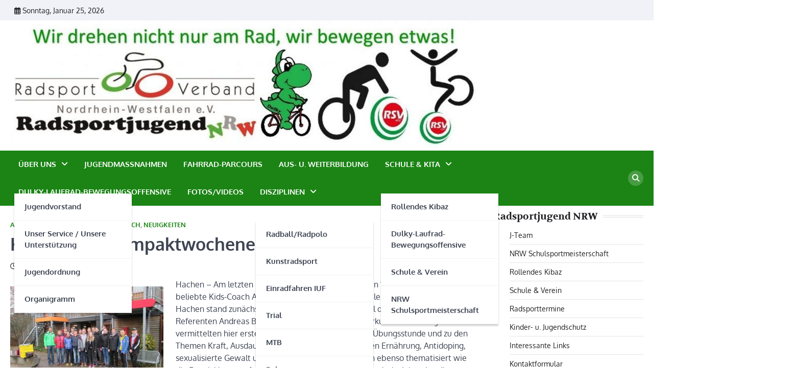

--- FILE ---
content_type: text/html; charset=UTF-8
request_url: http://www.radsportjugend-nrw.de/kids-coach-kompaktwochenende-in-hachen
body_size: 18899
content:
<!doctype html>
<html lang="de">
<head>
	<meta charset="UTF-8">
	<meta name="viewport" content="width=device-width, initial-scale=1">
	<link rel="profile" href="https://gmpg.org/xfn/11">

	<title>Kids-Coach-Kompaktwochenende in Hachen &#8211; Radsportjugend NRW</title>
<meta name='robots' content='max-image-preview:large' />

<!-- Open Graph Meta Tags generated by Blog2Social 873 - https://www.blog2social.com -->
<meta property="og:title" content="Kids-Coach-Kompaktwochenende in Hachen"/>
<meta property="og:description" content="Hachen - Am letzten Novemberwochenende starteten 16 Teilnehmer in unsere beliebte Kids-Coach Ausbildung. In der LSB-Sportschule im sauerländischen Hachen stand"/>
<meta property="og:url" content="/kids-coach-kompaktwochenende-in-hachen"/>
<meta property="og:image" content="http://s437753532.online.de/wp-content/uploads/2016/11/Kids-Coach_nov16-300x225.jpg"/>
<meta property="og:image:width" content="300" />
<meta property="og:image:height" content="225" />
<meta property="og:image:type" content="image/jpeg" />
<meta property="og:type" content="article"/>
<meta property="og:article:published_time" content="2016-11-29 06:54:22"/>
<meta property="og:article:modified_time" content="2016-11-29 07:35:34"/>
<!-- Open Graph Meta Tags generated by Blog2Social 873 - https://www.blog2social.com -->

<!-- Twitter Card generated by Blog2Social 873 - https://www.blog2social.com -->
<meta name="twitter:card" content="summary">
<meta name="twitter:title" content="Kids-Coach-Kompaktwochenende in Hachen"/>
<meta name="twitter:description" content="Hachen - Am letzten Novemberwochenende starteten 16 Teilnehmer in unsere beliebte Kids-Coach Ausbildung. In der LSB-Sportschule im sauerländischen Hachen stand"/>
<meta name="twitter:image" content="http://s437753532.online.de/wp-content/uploads/2016/11/Kids-Coach_nov16-300x225.jpg"/>
<!-- Twitter Card generated by Blog2Social 873 - https://www.blog2social.com -->
<meta name="author" content="Simone Schlösser"/>
<link rel='dns-prefetch' href='//www.radsportjugend-nrw.de' />
<link rel="alternate" type="application/rss+xml" title="Radsportjugend NRW &raquo; Feed" href="https://www.radsportjugend-nrw.de/feed" />
<link rel="alternate" type="application/rss+xml" title="Radsportjugend NRW &raquo; Kommentar-Feed" href="https://www.radsportjugend-nrw.de/comments/feed" />
<link rel="alternate" title="oEmbed (JSON)" type="application/json+oembed" href="https://www.radsportjugend-nrw.de/wp-json/oembed/1.0/embed?url=https%3A%2F%2Fwww.radsportjugend-nrw.de%2Fkids-coach-kompaktwochenende-in-hachen" />
<link rel="alternate" title="oEmbed (XML)" type="text/xml+oembed" href="https://www.radsportjugend-nrw.de/wp-json/oembed/1.0/embed?url=https%3A%2F%2Fwww.radsportjugend-nrw.de%2Fkids-coach-kompaktwochenende-in-hachen&#038;format=xml" />
<style id='wp-img-auto-sizes-contain-inline-css'>
img:is([sizes=auto i],[sizes^="auto," i]){contain-intrinsic-size:3000px 1500px}
/*# sourceURL=wp-img-auto-sizes-contain-inline-css */
</style>
<style id='wp-emoji-styles-inline-css'>

	img.wp-smiley, img.emoji {
		display: inline !important;
		border: none !important;
		box-shadow: none !important;
		height: 1em !important;
		width: 1em !important;
		margin: 0 0.07em !important;
		vertical-align: -0.1em !important;
		background: none !important;
		padding: 0 !important;
	}
/*# sourceURL=wp-emoji-styles-inline-css */
</style>
<link rel='stylesheet' id='wp-block-library-css' href='http://www.radsportjugend-nrw.de/wp-includes/css/dist/block-library/style.min.css?ver=6.9' media='all' />
<style id='wp-block-library-theme-inline-css'>
.wp-block-audio :where(figcaption){color:#555;font-size:13px;text-align:center}.is-dark-theme .wp-block-audio :where(figcaption){color:#ffffffa6}.wp-block-audio{margin:0 0 1em}.wp-block-code{border:1px solid #ccc;border-radius:4px;font-family:Menlo,Consolas,monaco,monospace;padding:.8em 1em}.wp-block-embed :where(figcaption){color:#555;font-size:13px;text-align:center}.is-dark-theme .wp-block-embed :where(figcaption){color:#ffffffa6}.wp-block-embed{margin:0 0 1em}.blocks-gallery-caption{color:#555;font-size:13px;text-align:center}.is-dark-theme .blocks-gallery-caption{color:#ffffffa6}:root :where(.wp-block-image figcaption){color:#555;font-size:13px;text-align:center}.is-dark-theme :root :where(.wp-block-image figcaption){color:#ffffffa6}.wp-block-image{margin:0 0 1em}.wp-block-pullquote{border-bottom:4px solid;border-top:4px solid;color:currentColor;margin-bottom:1.75em}.wp-block-pullquote :where(cite),.wp-block-pullquote :where(footer),.wp-block-pullquote__citation{color:currentColor;font-size:.8125em;font-style:normal;text-transform:uppercase}.wp-block-quote{border-left:.25em solid;margin:0 0 1.75em;padding-left:1em}.wp-block-quote cite,.wp-block-quote footer{color:currentColor;font-size:.8125em;font-style:normal;position:relative}.wp-block-quote:where(.has-text-align-right){border-left:none;border-right:.25em solid;padding-left:0;padding-right:1em}.wp-block-quote:where(.has-text-align-center){border:none;padding-left:0}.wp-block-quote.is-large,.wp-block-quote.is-style-large,.wp-block-quote:where(.is-style-plain){border:none}.wp-block-search .wp-block-search__label{font-weight:700}.wp-block-search__button{border:1px solid #ccc;padding:.375em .625em}:where(.wp-block-group.has-background){padding:1.25em 2.375em}.wp-block-separator.has-css-opacity{opacity:.4}.wp-block-separator{border:none;border-bottom:2px solid;margin-left:auto;margin-right:auto}.wp-block-separator.has-alpha-channel-opacity{opacity:1}.wp-block-separator:not(.is-style-wide):not(.is-style-dots){width:100px}.wp-block-separator.has-background:not(.is-style-dots){border-bottom:none;height:1px}.wp-block-separator.has-background:not(.is-style-wide):not(.is-style-dots){height:2px}.wp-block-table{margin:0 0 1em}.wp-block-table td,.wp-block-table th{word-break:normal}.wp-block-table :where(figcaption){color:#555;font-size:13px;text-align:center}.is-dark-theme .wp-block-table :where(figcaption){color:#ffffffa6}.wp-block-video :where(figcaption){color:#555;font-size:13px;text-align:center}.is-dark-theme .wp-block-video :where(figcaption){color:#ffffffa6}.wp-block-video{margin:0 0 1em}:root :where(.wp-block-template-part.has-background){margin-bottom:0;margin-top:0;padding:1.25em 2.375em}
/*# sourceURL=/wp-includes/css/dist/block-library/theme.min.css */
</style>
<style id='classic-theme-styles-inline-css'>
/*! This file is auto-generated */
.wp-block-button__link{color:#fff;background-color:#32373c;border-radius:9999px;box-shadow:none;text-decoration:none;padding:calc(.667em + 2px) calc(1.333em + 2px);font-size:1.125em}.wp-block-file__button{background:#32373c;color:#fff;text-decoration:none}
/*# sourceURL=/wp-includes/css/classic-themes.min.css */
</style>
<style id='global-styles-inline-css'>
:root{--wp--preset--aspect-ratio--square: 1;--wp--preset--aspect-ratio--4-3: 4/3;--wp--preset--aspect-ratio--3-4: 3/4;--wp--preset--aspect-ratio--3-2: 3/2;--wp--preset--aspect-ratio--2-3: 2/3;--wp--preset--aspect-ratio--16-9: 16/9;--wp--preset--aspect-ratio--9-16: 9/16;--wp--preset--color--black: #000000;--wp--preset--color--cyan-bluish-gray: #abb8c3;--wp--preset--color--white: #ffffff;--wp--preset--color--pale-pink: #f78da7;--wp--preset--color--vivid-red: #cf2e2e;--wp--preset--color--luminous-vivid-orange: #ff6900;--wp--preset--color--luminous-vivid-amber: #fcb900;--wp--preset--color--light-green-cyan: #7bdcb5;--wp--preset--color--vivid-green-cyan: #00d084;--wp--preset--color--pale-cyan-blue: #8ed1fc;--wp--preset--color--vivid-cyan-blue: #0693e3;--wp--preset--color--vivid-purple: #9b51e0;--wp--preset--gradient--vivid-cyan-blue-to-vivid-purple: linear-gradient(135deg,rgb(6,147,227) 0%,rgb(155,81,224) 100%);--wp--preset--gradient--light-green-cyan-to-vivid-green-cyan: linear-gradient(135deg,rgb(122,220,180) 0%,rgb(0,208,130) 100%);--wp--preset--gradient--luminous-vivid-amber-to-luminous-vivid-orange: linear-gradient(135deg,rgb(252,185,0) 0%,rgb(255,105,0) 100%);--wp--preset--gradient--luminous-vivid-orange-to-vivid-red: linear-gradient(135deg,rgb(255,105,0) 0%,rgb(207,46,46) 100%);--wp--preset--gradient--very-light-gray-to-cyan-bluish-gray: linear-gradient(135deg,rgb(238,238,238) 0%,rgb(169,184,195) 100%);--wp--preset--gradient--cool-to-warm-spectrum: linear-gradient(135deg,rgb(74,234,220) 0%,rgb(151,120,209) 20%,rgb(207,42,186) 40%,rgb(238,44,130) 60%,rgb(251,105,98) 80%,rgb(254,248,76) 100%);--wp--preset--gradient--blush-light-purple: linear-gradient(135deg,rgb(255,206,236) 0%,rgb(152,150,240) 100%);--wp--preset--gradient--blush-bordeaux: linear-gradient(135deg,rgb(254,205,165) 0%,rgb(254,45,45) 50%,rgb(107,0,62) 100%);--wp--preset--gradient--luminous-dusk: linear-gradient(135deg,rgb(255,203,112) 0%,rgb(199,81,192) 50%,rgb(65,88,208) 100%);--wp--preset--gradient--pale-ocean: linear-gradient(135deg,rgb(255,245,203) 0%,rgb(182,227,212) 50%,rgb(51,167,181) 100%);--wp--preset--gradient--electric-grass: linear-gradient(135deg,rgb(202,248,128) 0%,rgb(113,206,126) 100%);--wp--preset--gradient--midnight: linear-gradient(135deg,rgb(2,3,129) 0%,rgb(40,116,252) 100%);--wp--preset--font-size--small: 13px;--wp--preset--font-size--medium: 20px;--wp--preset--font-size--large: 36px;--wp--preset--font-size--x-large: 42px;--wp--preset--spacing--20: 0.44rem;--wp--preset--spacing--30: 0.67rem;--wp--preset--spacing--40: 1rem;--wp--preset--spacing--50: 1.5rem;--wp--preset--spacing--60: 2.25rem;--wp--preset--spacing--70: 3.38rem;--wp--preset--spacing--80: 5.06rem;--wp--preset--shadow--natural: 6px 6px 9px rgba(0, 0, 0, 0.2);--wp--preset--shadow--deep: 12px 12px 50px rgba(0, 0, 0, 0.4);--wp--preset--shadow--sharp: 6px 6px 0px rgba(0, 0, 0, 0.2);--wp--preset--shadow--outlined: 6px 6px 0px -3px rgb(255, 255, 255), 6px 6px rgb(0, 0, 0);--wp--preset--shadow--crisp: 6px 6px 0px rgb(0, 0, 0);}:where(.is-layout-flex){gap: 0.5em;}:where(.is-layout-grid){gap: 0.5em;}body .is-layout-flex{display: flex;}.is-layout-flex{flex-wrap: wrap;align-items: center;}.is-layout-flex > :is(*, div){margin: 0;}body .is-layout-grid{display: grid;}.is-layout-grid > :is(*, div){margin: 0;}:where(.wp-block-columns.is-layout-flex){gap: 2em;}:where(.wp-block-columns.is-layout-grid){gap: 2em;}:where(.wp-block-post-template.is-layout-flex){gap: 1.25em;}:where(.wp-block-post-template.is-layout-grid){gap: 1.25em;}.has-black-color{color: var(--wp--preset--color--black) !important;}.has-cyan-bluish-gray-color{color: var(--wp--preset--color--cyan-bluish-gray) !important;}.has-white-color{color: var(--wp--preset--color--white) !important;}.has-pale-pink-color{color: var(--wp--preset--color--pale-pink) !important;}.has-vivid-red-color{color: var(--wp--preset--color--vivid-red) !important;}.has-luminous-vivid-orange-color{color: var(--wp--preset--color--luminous-vivid-orange) !important;}.has-luminous-vivid-amber-color{color: var(--wp--preset--color--luminous-vivid-amber) !important;}.has-light-green-cyan-color{color: var(--wp--preset--color--light-green-cyan) !important;}.has-vivid-green-cyan-color{color: var(--wp--preset--color--vivid-green-cyan) !important;}.has-pale-cyan-blue-color{color: var(--wp--preset--color--pale-cyan-blue) !important;}.has-vivid-cyan-blue-color{color: var(--wp--preset--color--vivid-cyan-blue) !important;}.has-vivid-purple-color{color: var(--wp--preset--color--vivid-purple) !important;}.has-black-background-color{background-color: var(--wp--preset--color--black) !important;}.has-cyan-bluish-gray-background-color{background-color: var(--wp--preset--color--cyan-bluish-gray) !important;}.has-white-background-color{background-color: var(--wp--preset--color--white) !important;}.has-pale-pink-background-color{background-color: var(--wp--preset--color--pale-pink) !important;}.has-vivid-red-background-color{background-color: var(--wp--preset--color--vivid-red) !important;}.has-luminous-vivid-orange-background-color{background-color: var(--wp--preset--color--luminous-vivid-orange) !important;}.has-luminous-vivid-amber-background-color{background-color: var(--wp--preset--color--luminous-vivid-amber) !important;}.has-light-green-cyan-background-color{background-color: var(--wp--preset--color--light-green-cyan) !important;}.has-vivid-green-cyan-background-color{background-color: var(--wp--preset--color--vivid-green-cyan) !important;}.has-pale-cyan-blue-background-color{background-color: var(--wp--preset--color--pale-cyan-blue) !important;}.has-vivid-cyan-blue-background-color{background-color: var(--wp--preset--color--vivid-cyan-blue) !important;}.has-vivid-purple-background-color{background-color: var(--wp--preset--color--vivid-purple) !important;}.has-black-border-color{border-color: var(--wp--preset--color--black) !important;}.has-cyan-bluish-gray-border-color{border-color: var(--wp--preset--color--cyan-bluish-gray) !important;}.has-white-border-color{border-color: var(--wp--preset--color--white) !important;}.has-pale-pink-border-color{border-color: var(--wp--preset--color--pale-pink) !important;}.has-vivid-red-border-color{border-color: var(--wp--preset--color--vivid-red) !important;}.has-luminous-vivid-orange-border-color{border-color: var(--wp--preset--color--luminous-vivid-orange) !important;}.has-luminous-vivid-amber-border-color{border-color: var(--wp--preset--color--luminous-vivid-amber) !important;}.has-light-green-cyan-border-color{border-color: var(--wp--preset--color--light-green-cyan) !important;}.has-vivid-green-cyan-border-color{border-color: var(--wp--preset--color--vivid-green-cyan) !important;}.has-pale-cyan-blue-border-color{border-color: var(--wp--preset--color--pale-cyan-blue) !important;}.has-vivid-cyan-blue-border-color{border-color: var(--wp--preset--color--vivid-cyan-blue) !important;}.has-vivid-purple-border-color{border-color: var(--wp--preset--color--vivid-purple) !important;}.has-vivid-cyan-blue-to-vivid-purple-gradient-background{background: var(--wp--preset--gradient--vivid-cyan-blue-to-vivid-purple) !important;}.has-light-green-cyan-to-vivid-green-cyan-gradient-background{background: var(--wp--preset--gradient--light-green-cyan-to-vivid-green-cyan) !important;}.has-luminous-vivid-amber-to-luminous-vivid-orange-gradient-background{background: var(--wp--preset--gradient--luminous-vivid-amber-to-luminous-vivid-orange) !important;}.has-luminous-vivid-orange-to-vivid-red-gradient-background{background: var(--wp--preset--gradient--luminous-vivid-orange-to-vivid-red) !important;}.has-very-light-gray-to-cyan-bluish-gray-gradient-background{background: var(--wp--preset--gradient--very-light-gray-to-cyan-bluish-gray) !important;}.has-cool-to-warm-spectrum-gradient-background{background: var(--wp--preset--gradient--cool-to-warm-spectrum) !important;}.has-blush-light-purple-gradient-background{background: var(--wp--preset--gradient--blush-light-purple) !important;}.has-blush-bordeaux-gradient-background{background: var(--wp--preset--gradient--blush-bordeaux) !important;}.has-luminous-dusk-gradient-background{background: var(--wp--preset--gradient--luminous-dusk) !important;}.has-pale-ocean-gradient-background{background: var(--wp--preset--gradient--pale-ocean) !important;}.has-electric-grass-gradient-background{background: var(--wp--preset--gradient--electric-grass) !important;}.has-midnight-gradient-background{background: var(--wp--preset--gradient--midnight) !important;}.has-small-font-size{font-size: var(--wp--preset--font-size--small) !important;}.has-medium-font-size{font-size: var(--wp--preset--font-size--medium) !important;}.has-large-font-size{font-size: var(--wp--preset--font-size--large) !important;}.has-x-large-font-size{font-size: var(--wp--preset--font-size--x-large) !important;}
:where(.wp-block-post-template.is-layout-flex){gap: 1.25em;}:where(.wp-block-post-template.is-layout-grid){gap: 1.25em;}
:where(.wp-block-term-template.is-layout-flex){gap: 1.25em;}:where(.wp-block-term-template.is-layout-grid){gap: 1.25em;}
:where(.wp-block-columns.is-layout-flex){gap: 2em;}:where(.wp-block-columns.is-layout-grid){gap: 2em;}
:root :where(.wp-block-pullquote){font-size: 1.5em;line-height: 1.6;}
/*# sourceURL=global-styles-inline-css */
</style>
<link rel='stylesheet' id='ansar-import-css' href='http://www.radsportjugend-nrw.de/wp-content/plugins/ansar-import/public/css/ansar-import-public.css?ver=2.1.0' media='all' />
<link rel='stylesheet' id='avs-min-css-css' href='http://www.radsportjugend-nrw.de/wp-content/plugins/avartan-slider-lite//views/assets/css/avartanslider.min.css?ver=6.9' media='all' />
<link rel='stylesheet' id='avs-basic-tools-css-css' href='http://www.radsportjugend-nrw.de/wp-content/plugins/avartan-slider-lite//views/assets/css/basic-tools-min.css?ver=6.9' media='all' />
<link rel='stylesheet' id='contact-form-7-css' href='http://www.radsportjugend-nrw.de/wp-content/plugins/contact-form-7/includes/css/styles.css?ver=6.1.4' media='all' />
<link rel='stylesheet' id='espresso_themeroller_base-css' href='https://www.radsportjugend-nrw.de/wp-content/plugins/event-espresso-free/templates/css/themeroller/themeroller-base.css?ver=3.1.37.12.L' media='all' />
<link rel='stylesheet' id='espresso_themeroller-css' href='https://www.radsportjugend-nrw.de/wp-content/plugins/event-espresso-free/templates/css/themeroller/smoothness/style.css?ver=3.1.37.12.L' media='all' />
<link rel='stylesheet' id='wdps_frontend-css' href='http://www.radsportjugend-nrw.de/wp-content/plugins/post-slider-wd/css/wdps_frontend.css?ver=1.0.60' media='all' />
<link rel='stylesheet' id='wdps_effects-css' href='http://www.radsportjugend-nrw.de/wp-content/plugins/post-slider-wd/css/wdps_effects.css?ver=1.0.60' media='all' />
<link rel='stylesheet' id='wdps_font-awesome-css' href='http://www.radsportjugend-nrw.de/wp-content/plugins/post-slider-wd/css/font-awesome/font-awesome.css?ver=4.6.3' media='all' />
<link rel='stylesheet' id='thickbox.css-css' href='http://www.radsportjugend-nrw.de/wp-includes/js/thickbox/thickbox.css?ver=1.0' media='all' />
<link rel='stylesheet' id='dashicons-css' href='http://www.radsportjugend-nrw.de/wp-includes/css/dashicons.min.css?ver=6.9' media='all' />
<link rel='stylesheet' id='thickbox-css' href='http://www.radsportjugend-nrw.de/wp-includes/js/thickbox/thickbox.css?ver=6.9' media='all' />
<link rel='stylesheet' id='woocommerce-layout-css' href='http://www.radsportjugend-nrw.de/wp-content/plugins/woocommerce/assets/css/woocommerce-layout.css?ver=10.4.3' media='all' />
<link rel='stylesheet' id='woocommerce-smallscreen-css' href='http://www.radsportjugend-nrw.de/wp-content/plugins/woocommerce/assets/css/woocommerce-smallscreen.css?ver=10.4.3' media='only screen and (max-width: 768px)' />
<link rel='stylesheet' id='woocommerce-general-css' href='http://www.radsportjugend-nrw.de/wp-content/plugins/woocommerce/assets/css/woocommerce.css?ver=10.4.3' media='all' />
<style id='woocommerce-inline-inline-css'>
.woocommerce form .form-row .required { visibility: visible; }
/*# sourceURL=woocommerce-inline-inline-css */
</style>
<link rel='stylesheet' id='ecwd-popup-style-css' href='http://www.radsportjugend-nrw.de/wp-content/plugins/event-calendar-wd/css/ecwd_popup.css?ver=1.1.41_58bdd52f5e636' media='all' />
<link rel='stylesheet' id='ecwd_font-awesome-css' href='http://www.radsportjugend-nrw.de/wp-content/plugins/event-calendar-wd/css/font-awesome/font-awesome.css?ver=1.1.41_58bdd52f5e636' media='all' />
<link rel='stylesheet' id='ecwd-public-css' href='http://www.radsportjugend-nrw.de/wp-content/plugins/event-calendar-wd/css/style.css?ver=1.1.41_58bdd52f5e636' media='all' />
<link rel='stylesheet' id='news-center-slick-style-css' href='http://www.radsportjugend-nrw.de/wp-content/themes/news-center/assets/css/slick.min.css?ver=1.8.1' media='all' />
<link rel='stylesheet' id='news-center-fontawesome-style-css' href='http://www.radsportjugend-nrw.de/wp-content/themes/news-center/assets/css/fontawesome.min.css?ver=6.4.2' media='all' />
<link rel='stylesheet' id='news-center-google-fonts-css' href='http://www.radsportjugend-nrw.de/wp-content/fonts/2f527e7de37c8066230d408c2a57c3b4.css' media='all' />
<link rel='stylesheet' id='news-center-style-css' href='http://www.radsportjugend-nrw.de/wp-content/themes/news-center/style.css?ver=1.1.2' media='all' />
<style id='news-center-style-inline-css'>

    /* Color */
    :root {
        --header-text-color: #blank;
    }
    
    /* Typograhpy */
    :root {
        --font-heading: "Volkhov", serif;
        --font-main: -apple-system, BlinkMacSystemFont,"Oxygen", "Segoe UI", Roboto, Oxygen-Sans, Ubuntu, Cantarell, "Helvetica Neue", sans-serif;
    }

    body,
	button, input, select, optgroup, textarea {
        font-family: "Oxygen", serif;
	}

	.site-title a {
        font-family: "Rubik", serif;
	}
    
	.site-description {
        font-family: "Volkhov", serif;
	}
    
/*# sourceURL=news-center-style-inline-css */
</style>
<link rel='stylesheet' id='universal-news-style-css' href='http://www.radsportjugend-nrw.de/wp-content/themes/universal-news/style.css?ver=1.0.3' media='all' />
<link rel='stylesheet' id='rapidmail-widget-css-css' href='http://www.radsportjugend-nrw.de/wp-content/plugins/rapidmail-newsletter-software/css/widget.css?ver=6.9' media='all' />
<link rel='stylesheet' id='ca_shortcodes_frontend.css-css' href='http://www.radsportjugend-nrw.de/wp-content/plugins/CalendarApp/css/frontend.css?ver=6.9' media='all' />
<!--n2css--><!--n2js--><script src="http://www.radsportjugend-nrw.de/wp-includes/js/jquery/jquery.min.js?ver=3.7.1" id="jquery-core-js"></script>
<script src="http://www.radsportjugend-nrw.de/wp-includes/js/jquery/jquery-migrate.min.js?ver=3.4.1" id="jquery-migrate-js"></script>
<script src="http://www.radsportjugend-nrw.de/wp-content/plugins/CalendarApp/js/frontend.js?ver=2015-02-17" id="ca_frontendjs-js"></script>
<script src="http://www.radsportjugend-nrw.de/wp-content/plugins/ansar-import/public/js/ansar-import-public.js?ver=2.1.0" id="ansar-import-js"></script>
<script id="avs-min-js-js-extra">
var avs_loader_array = {"loader1":"\u003Cimg data-loader-style=\"loader1\" src=\"http://www.radsportjugend-nrw.de/wp-content/plugins/avartan-slider-lite//views/assets/images/loaders/loader1.gif\"\u003E","loader2":"\u003Cimg data-loader-style=\"loader2\" src=\"http://www.radsportjugend-nrw.de/wp-content/plugins/avartan-slider-lite//views/assets/images/loaders/loader2.gif\"\u003E","loader3":"\u003Cimg data-loader-style=\"loader3\" src=\"http://www.radsportjugend-nrw.de/wp-content/plugins/avartan-slider-lite//views/assets/images/loaders/loader3.gif\"\u003E","loader4":"\u003Cimg data-loader-style=\"loader4\" src=\"http://www.radsportjugend-nrw.de/wp-content/plugins/avartan-slider-lite//views/assets/images/loaders/loader4.gif\"\u003E","loader5":"\u003Cimg data-loader-style=\"loader5\" src=\"http://www.radsportjugend-nrw.de/wp-content/plugins/avartan-slider-lite//views/assets/images/loaders/loader5.gif\"\u003E","loader6":"\u003Cimg data-loader-style=\"loader6\" src=\"http://www.radsportjugend-nrw.de/wp-content/plugins/avartan-slider-lite//views/assets/images/loaders/loader6.gif\"\u003E"};
//# sourceURL=avs-min-js-js-extra
</script>
<script src="http://www.radsportjugend-nrw.de/wp-content/plugins/avartan-slider-lite//views/assets/js/avartanslider.min.js?ver=6.9" id="avs-min-js-js"></script>
<script src="http://www.radsportjugend-nrw.de/wp-content/plugins/post-slider-wd/js/jquery.mobile.js?ver=1.0.60" id="wdps_jquery_mobile-js"></script>
<script src="http://www.radsportjugend-nrw.de/wp-content/plugins/post-slider-wd/js/wdps_frontend.js?ver=1.0.60" id="wdps_frontend-js"></script>
<script src="http://www.radsportjugend-nrw.de/wp-content/plugins/woocommerce/assets/js/jquery-blockui/jquery.blockUI.min.js?ver=2.7.0-wc.10.4.3" id="wc-jquery-blockui-js" defer data-wp-strategy="defer"></script>
<script id="wc-add-to-cart-js-extra">
var wc_add_to_cart_params = {"ajax_url":"/wp-admin/admin-ajax.php","wc_ajax_url":"/?wc-ajax=%%endpoint%%","i18n_view_cart":"Warenkorb anzeigen","cart_url":"https://www.radsportjugend-nrw.de/warenkorb","is_cart":"","cart_redirect_after_add":"no"};
//# sourceURL=wc-add-to-cart-js-extra
</script>
<script src="http://www.radsportjugend-nrw.de/wp-content/plugins/woocommerce/assets/js/frontend/add-to-cart.min.js?ver=10.4.3" id="wc-add-to-cart-js" defer data-wp-strategy="defer"></script>
<script src="http://www.radsportjugend-nrw.de/wp-content/plugins/woocommerce/assets/js/js-cookie/js.cookie.min.js?ver=2.1.4-wc.10.4.3" id="wc-js-cookie-js" defer data-wp-strategy="defer"></script>
<script id="woocommerce-js-extra">
var woocommerce_params = {"ajax_url":"/wp-admin/admin-ajax.php","wc_ajax_url":"/?wc-ajax=%%endpoint%%","i18n_password_show":"Passwort anzeigen","i18n_password_hide":"Passwort ausblenden"};
//# sourceURL=woocommerce-js-extra
</script>
<script src="http://www.radsportjugend-nrw.de/wp-content/plugins/woocommerce/assets/js/frontend/woocommerce.min.js?ver=10.4.3" id="woocommerce-js" defer data-wp-strategy="defer"></script>
<script id="rapidmail-widget-js-js-extra">
var rmwidget = {"msg_an_error_occurred":"Es ist ein Fehler aufgetreten","msg_subscribe_success":"Vielen Dank f\u00fcr Ihre Anmeldung!","spinner_uri":"http://www.radsportjugend-nrw.de/wp-includes/images/wpspin_light.gif"};
//# sourceURL=rapidmail-widget-js-js-extra
</script>
<script src="http://www.radsportjugend-nrw.de/wp-content/plugins/rapidmail-newsletter-software/js/widget.js?ver=6.9" id="rapidmail-widget-js-js"></script>
<script src="http://www.radsportjugend-nrw.de/wp-content/plugins/spider-event-calendar/elements/calendar.js?ver=1.5.64" id="Calendar-js"></script>
<script src="http://www.radsportjugend-nrw.de/wp-content/plugins/spider-event-calendar/elements/calendar-setup.js?ver=1.5.64" id="calendar-setup-js"></script>
<script src="http://www.radsportjugend-nrw.de/wp-content/plugins/spider-event-calendar/elements/calendar_function.js?ver=1.5.64" id="calendar_function-js"></script>
<link rel="https://api.w.org/" href="https://www.radsportjugend-nrw.de/wp-json/" /><link rel="alternate" title="JSON" type="application/json" href="https://www.radsportjugend-nrw.de/wp-json/wp/v2/posts/1010" /><link rel="EditURI" type="application/rsd+xml" title="RSD" href="https://www.radsportjugend-nrw.de/xmlrpc.php?rsd" />
<meta name="generator" content="WordPress 6.9" />
<meta name="generator" content="WooCommerce 10.4.3" />
<link rel="canonical" href="https://www.radsportjugend-nrw.de/kids-coach-kompaktwochenende-in-hachen" />
<link rel='shortlink' href='https://www.radsportjugend-nrw.de/?p=1010' />
<meta name='generator' content='Event Espresso Version 3.1.37.12.L' />  <script>
    var xx_cal_xx = '&';
  </script>
  
<style type="text/css" id="breadcrumb-trail-css">.trail-items li::after {content: "/";}</style>
	<noscript><style>.woocommerce-product-gallery{ opacity: 1 !important; }</style></noscript>
	<meta name="generator" content="Elementor 3.34.2; features: additional_custom_breakpoints; settings: css_print_method-external, google_font-enabled, font_display-swap">
			<style>
				.e-con.e-parent:nth-of-type(n+4):not(.e-lazyloaded):not(.e-no-lazyload),
				.e-con.e-parent:nth-of-type(n+4):not(.e-lazyloaded):not(.e-no-lazyload) * {
					background-image: none !important;
				}
				@media screen and (max-height: 1024px) {
					.e-con.e-parent:nth-of-type(n+3):not(.e-lazyloaded):not(.e-no-lazyload),
					.e-con.e-parent:nth-of-type(n+3):not(.e-lazyloaded):not(.e-no-lazyload) * {
						background-image: none !important;
					}
				}
				@media screen and (max-height: 640px) {
					.e-con.e-parent:nth-of-type(n+2):not(.e-lazyloaded):not(.e-no-lazyload),
					.e-con.e-parent:nth-of-type(n+2):not(.e-lazyloaded):not(.e-no-lazyload) * {
						background-image: none !important;
					}
				}
			</style>
					<style type="text/css">
					.site-title,
			.site-description {
				position: absolute;
				clip: rect(1px, 1px, 1px, 1px);
				}
					</style>
		<link rel="icon" href="https://www.radsportjugend-nrw.de/wp-content/uploads/2016/05/cropped-cropped-Logo-RSJ-mit-Dulky-e1462999407277-32x32.jpg" sizes="32x32" />
<link rel="icon" href="https://www.radsportjugend-nrw.de/wp-content/uploads/2016/05/cropped-cropped-Logo-RSJ-mit-Dulky-e1462999407277-192x192.jpg" sizes="192x192" />
<link rel="apple-touch-icon" href="https://www.radsportjugend-nrw.de/wp-content/uploads/2016/05/cropped-cropped-Logo-RSJ-mit-Dulky-e1462999407277-180x180.jpg" />
<meta name="msapplication-TileImage" content="https://www.radsportjugend-nrw.de/wp-content/uploads/2016/05/cropped-cropped-Logo-RSJ-mit-Dulky-e1462999407277-270x270.jpg" />
</head>

<body class="wp-singular post-template-default single single-post postid-1010 single-format-standard wp-custom-logo wp-embed-responsive wp-theme-news-center wp-child-theme-universal-news theme-news-center woocommerce-no-js ecwd-theme-parent-news-center ecwd-theme-child-universal-news right-sidebar elementor-default elementor-kit-3411">
		<div id="page" class="site">
		<a class="skip-link screen-reader-text" href="#primary">Skip to content</a>
		<div id="loader">
			<div class="loader-container">
				<div id="preloader" class="style-2">
					<div class="dot"></div>
				</div>
			</div>
		</div><!-- #loader -->
		<header id="masthead" class="site-header">
							<div class="top-header-part">
					<div class="ascendoor-wrapper">
						<div class="top-header-wrapper">
							<div class="top-header-left">
								<div class="date-wrap">
									<i class="far fa-calendar-alt"></i>
									<span>Sonntag, Januar 25, 2026</span>
								</div>
							</div>
							<div class="top-header-right">
								<div class="social-icons">
																	</div>
							</div>
						</div>
					</div>
				</div>
						<div class="middle-header-part " style="background-image: url('')">
				<div class="ascendoor-wrapper">
					<div class="middle-header-wrapper">
						<div class="site-branding">
															<div class="site-logo">
									<a href="https://www.radsportjugend-nrw.de/" class="custom-logo-link" rel="home"><img fetchpriority="high" width="913" height="249" src="https://www.radsportjugend-nrw.de/wp-content/uploads/2023/04/cropped-cropped-cropped-cropped-cropped-Banner_RSJ_H-scaled-1-1-1.jpg" class="custom-logo" alt="Radsportjugend NRW" decoding="async" srcset="https://www.radsportjugend-nrw.de/wp-content/uploads/2023/04/cropped-cropped-cropped-cropped-cropped-Banner_RSJ_H-scaled-1-1-1.jpg 913w, https://www.radsportjugend-nrw.de/wp-content/uploads/2023/04/cropped-cropped-cropped-cropped-cropped-Banner_RSJ_H-scaled-1-1-1-300x82.jpg 300w, https://www.radsportjugend-nrw.de/wp-content/uploads/2023/04/cropped-cropped-cropped-cropped-cropped-Banner_RSJ_H-scaled-1-1-1-768x209.jpg 768w, https://www.radsportjugend-nrw.de/wp-content/uploads/2023/04/cropped-cropped-cropped-cropped-cropped-Banner_RSJ_H-scaled-1-1-1-600x164.jpg 600w" sizes="(max-width: 913px) 100vw, 913px" /></a>								</div>
														<div class="site-identity">
																<p class="site-title"><a href="https://www.radsportjugend-nrw.de/" rel="home">Radsportjugend NRW</a></p>
																<p class="site-description">Wir drehen nicht nur am Rad, wir bewegen etwas!</p>
														</div>
					</div><!-- .site-branding -->
									</div>
			</div>
		</div>

		<div class="bottom-header-part-outer">
			<div class="bottom-header-part">
				<div class="ascendoor-wrapper">
					<div class="bottom-header-wrapper">
						<div class="navigation-part">
							<nav id="site-navigation" class="main-navigation">
								<button class="menu-toggle" aria-controls="primary-menu" aria-expanded="false">
									<span></span>
									<span></span>
									<span></span>
								</button>
								<div class="main-navigation-links">
									<div class="menu-home-container"><ul id="menu-home" class="menu"><li id="menu-item-44" class="menu-item menu-item-type-post_type menu-item-object-page menu-item-has-children menu-item-44"><a href="https://www.radsportjugend-nrw.de/ueber-uns">Über uns</a>
<ul class="sub-menu">
	<li id="menu-item-123" class="menu-item menu-item-type-post_type menu-item-object-page menu-item-123"><a href="https://www.radsportjugend-nrw.de/jugendvorstand">Jugendvorstand</a></li>
	<li id="menu-item-4057" class="menu-item menu-item-type-post_type menu-item-object-page menu-item-4057"><a href="https://www.radsportjugend-nrw.de/unser-service-unsere-unterstuetzung">Unser Service / Unsere Unterstützung</a></li>
	<li id="menu-item-132" class="menu-item menu-item-type-post_type menu-item-object-page menu-item-132"><a href="https://www.radsportjugend-nrw.de/jugendordnung">Jugendordnung</a></li>
	<li id="menu-item-133" class="menu-item menu-item-type-post_type menu-item-object-page menu-item-133"><a href="https://www.radsportjugend-nrw.de/organigramm">Organigramm</a></li>
</ul>
</li>
<li id="menu-item-43" class="menu-item menu-item-type-post_type menu-item-object-page menu-item-43"><a href="https://www.radsportjugend-nrw.de/jugendmassnahmen">Jugendmaßnahmen</a></li>
<li id="menu-item-42" class="menu-item menu-item-type-post_type menu-item-object-page menu-item-42"><a href="https://www.radsportjugend-nrw.de/fahrrad-parcours">Fahrrad-Parcours</a></li>
<li id="menu-item-60" class="menu-item menu-item-type-post_type menu-item-object-page menu-item-60"><a href="https://www.radsportjugend-nrw.de/aus-und-weiterbildung">Aus- u. Weiterbildung</a></li>
<li id="menu-item-59" class="menu-item menu-item-type-post_type menu-item-object-page menu-item-has-children menu-item-59"><a href="https://www.radsportjugend-nrw.de/schule-kita">Schule &#038; Kita</a>
<ul class="sub-menu">
	<li id="menu-item-138" class="menu-item menu-item-type-post_type menu-item-object-page menu-item-138"><a href="https://www.radsportjugend-nrw.de/rollendeskibaz">Rollendes Kibaz</a></li>
	<li id="menu-item-4018" class="menu-item menu-item-type-post_type menu-item-object-page menu-item-4018"><a href="https://www.radsportjugend-nrw.de/dulky-laufrad-bewegungsoffensive">Dulky-Laufrad-Bewegungsoffensive</a></li>
	<li id="menu-item-712" class="menu-item menu-item-type-post_type menu-item-object-page menu-item-712"><a href="https://www.radsportjugend-nrw.de/schule-verein">Schule &#038; Verein</a></li>
	<li id="menu-item-4017" class="menu-item menu-item-type-post_type menu-item-object-page menu-item-4017"><a href="https://www.radsportjugend-nrw.de/schule-kita/nrw-schulsportmeisterschaft">NRW Schulsportmeisterschaft</a></li>
</ul>
</li>
<li id="menu-item-4016" class="menu-item menu-item-type-post_type menu-item-object-page menu-item-4016"><a href="https://www.radsportjugend-nrw.de/dulky-laufrad-bewegungsoffensive">Dulky-Laufrad-Bewegungsoffensive</a></li>
<li id="menu-item-86" class="menu-item menu-item-type-post_type menu-item-object-page menu-item-86"><a href="https://www.radsportjugend-nrw.de/fotogalerie">Fotos/Videos</a></li>
<li id="menu-item-271" class="menu-item menu-item-type-post_type menu-item-object-page menu-item-has-children menu-item-271"><a href="https://www.radsportjugend-nrw.de/disziplinen">Disziplinen</a>
<ul class="sub-menu">
	<li id="menu-item-272" class="menu-item menu-item-type-post_type menu-item-object-page menu-item-272"><a href="https://www.radsportjugend-nrw.de/radball">Radball/Radpolo</a></li>
	<li id="menu-item-273" class="menu-item menu-item-type-post_type menu-item-object-page menu-item-273"><a href="https://www.radsportjugend-nrw.de/kunstradsport">Kunstradsport</a></li>
	<li id="menu-item-411" class="menu-item menu-item-type-post_type menu-item-object-page menu-item-411"><a href="https://www.radsportjugend-nrw.de/einradfahren-iuf">Einradfahren IUF</a></li>
	<li id="menu-item-388" class="menu-item menu-item-type-post_type menu-item-object-page menu-item-388"><a href="https://www.radsportjugend-nrw.de/trial">Trial</a></li>
	<li id="menu-item-398" class="menu-item menu-item-type-post_type menu-item-object-page menu-item-398"><a href="https://www.radsportjugend-nrw.de/mtb">MTB</a></li>
	<li id="menu-item-397" class="menu-item menu-item-type-post_type menu-item-object-page menu-item-397"><a href="https://www.radsportjugend-nrw.de/bahn">Bahn</a></li>
	<li id="menu-item-412" class="menu-item menu-item-type-post_type menu-item-object-page menu-item-412"><a href="https://www.radsportjugend-nrw.de/strasserennsport">Straße/Rennsport</a></li>
	<li id="menu-item-429" class="menu-item menu-item-type-post_type menu-item-object-page menu-item-429"><a href="https://www.radsportjugend-nrw.de/bmx">BMX</a></li>
	<li id="menu-item-428" class="menu-item menu-item-type-post_type menu-item-object-page menu-item-428"><a href="https://www.radsportjugend-nrw.de/breitenradsport">Freizeitsport</a></li>
	<li id="menu-item-427" class="menu-item menu-item-type-post_type menu-item-object-page menu-item-427"><a href="https://www.radsportjugend-nrw.de/behindertenradsport">Behindertenradsport</a></li>
</ul>
</li>
</ul></div>								</div>
							</nav><!-- #site-navigation -->
						</div>
						<div class="header-search">
							<div class="header-search-wrap">
								<a href="#" title="Search" class="header-search-icon">
									<i class="fa fa-search"></i>
								</a>
								<div class="header-search-form">
									<form role="search" method="get" class="search-form" action="https://www.radsportjugend-nrw.de/">
				<label>
					<span class="screen-reader-text">Suche nach:</span>
					<input type="search" class="search-field" placeholder="Suchen …" value="" name="s" />
				</label>
				<input type="submit" class="search-submit" value="Suchen" />
			</form>								</div>
							</div>
						</div>
					</div>
				</div>
			</div>
		</div>
	</header><!-- #masthead -->

			<div id="content" class="site-content">
			<div class="ascendoor-wrapper">
				<div class="ascendoor-page">
						<main id="primary" class="site-main">

		
<article id="post-1010" class="post-1010 post type-post status-publish format-standard hentry category-awb category-kc category-neuigkeiten">
	<div class="mag-post-single">
		<div class="mag-post-detail">
			<div class="mag-post-category">
				<a href="https://www.radsportjugend-nrw.de/category/awb">Aus- und Weiterbildung</a>, <a href="https://www.radsportjugend-nrw.de/category/awb/kc">Kids-Coach</a>, <a href="https://www.radsportjugend-nrw.de/category/neuigkeiten">Neuigkeiten</a>			</div>
			<header class="entry-header">
				<h1 class="entry-title">Kids-Coach-Kompaktwochenende in Hachen</h1>					<div class="mag-post-meta">
						<span class="post-date"><a href="https://www.radsportjugend-nrw.de/kids-coach-kompaktwochenende-in-hachen" rel="bookmark"><i class="far fa-clock"></i><time class="entry-date published" datetime="2016-11-29T06:54:22+00:00">29. November 2016</time><time class="updated" datetime="2016-11-29T07:35:34+00:00">29. November 2016</time></a></span>					</div>
							</header><!-- .entry-header -->
		</div>
	</div>
	
	<div class="entry-content">
		<figure id="attachment_1011" aria-describedby="caption-attachment-1011" style="width: 300px" class="wp-caption alignleft"><img decoding="async" class="wp-image-1011 size-medium" src="http://s437753532.online.de/wp-content/uploads/2016/11/Kids-Coach_nov16-300x225.jpg" alt="kids-coach_nov16" width="300" height="225" srcset="https://www.radsportjugend-nrw.de/wp-content/uploads/2016/11/Kids-Coach_nov16-300x225.jpg 300w, https://www.radsportjugend-nrw.de/wp-content/uploads/2016/11/Kids-Coach_nov16-600x450.jpg 600w, https://www.radsportjugend-nrw.de/wp-content/uploads/2016/11/Kids-Coach_nov16.jpg 640w" sizes="(max-width: 300px) 100vw, 300px" /><figcaption id="caption-attachment-1011" class="wp-caption-text">Teilnehmer der Kids-Coach-Ausbildung im November 2016</figcaption></figure>
<p>Hachen &#8211; Am letzten Novemberwochenende starteten 16 Teilnehmer in unsere beliebte Kids-Coach Ausbildung. In der LSB-Sportschule im sauerländischen Hachen stand zunächst der sportartübergreifende Teil der Ausbildung statt. Die Referenten Andreas Brembeck und Landestrainer Markus Schellenberger vermittelten hier erste Grundlagen zum Aufbau einer Übungsstunde und zu den Themen Kraft, Ausdauer und Koordination. Die Themen Ernährung, Antidoping, sexualisierte Gewalt und Versicherungsfragen wurden ebenso thematisiert wie die Entwicklungsstufen im Kindes- und Jugendalter oder beispielsweise die Stellung und Aufgaben eines Trainers.</p>
<p>Eine Praxiseinheit mit dem Schwerpunkt Koordination/Kraft/Ausdauer sorgte für entsprechende Abwechslung und gab den Teilnehmern weitere Anregungen für spätere Trainingseinheiten.</p>
<p>Am 3. Dezember findet nun der sportartspezifische Praxisteil in Solingen statt. Eine weitere Kids-Coach-Neuausbildung ist für das erste Februarwochenende 2017 geplant. Die Ausschreibung hierzu folgt in Kürze.</p>
	</div><!-- .entry-content -->

	<footer class="entry-footer">
			</footer><!-- .entry-footer -->

				<div class="ascendoor-author-box">
				<div class="author-img">
					<img src="https://secure.gravatar.com/avatar/ac858a7300cc99cbbd7a681f47602f3afaa038d6df4800a9406f3f5289657bd6?s=120&#038;d=mm&#038;r=g" alt="Simone Schlösser">
				</div>
				<div class="author-details">
					<h3 class="author-name">Simone Schlösser</h3>
					<p class="author-description">
						Jugendleiterin RSV NRW
A-Trainerin Kunstradsport					</p>
				</div>
			</div>
			
</article><!-- #post-1010 -->

	<nav class="navigation post-navigation" aria-label="Beiträge">
		<h2 class="screen-reader-text">Beitragsnavigation</h2>
		<div class="nav-links"><div class="nav-previous"><a href="https://www.radsportjugend-nrw.de/freie-plaetze-fuer-winterferienfreizeit-und-ernaehrungsseminar" rel="prev"><span>&#10229;</span> <span class="nav-title">Freie Plätze für Winterferienfreizeit und Ernährungsseminar</span></a></div><div class="nav-next"><a href="https://www.radsportjugend-nrw.de/kunstrad-nachwuchs-fuer-erfolge-ausgezeichnet" rel="next"><span class="nav-title">Kunstrad-Nachwuchs für Erfolge ausgezeichnet</span> <span>&#10230;</span></a></div></div>
	</nav>					<div class="related-posts">
						<h2>Related Posts</h2>
						<div class="row">
															<div>
									<article id="post-2432" class="post-2432 post type-post status-publish format-standard has-post-thumbnail hentry category-awb category-kc category-neuigkeiten">
										
			<div class="post-thumbnail">
				<img width="1600" height="900" src="https://www.radsportjugend-nrw.de/wp-content/uploads/2020/02/Kids-Coach20-1.jpg" class="attachment-post-thumbnail size-post-thumbnail wp-post-image" alt="" decoding="async" srcset="https://www.radsportjugend-nrw.de/wp-content/uploads/2020/02/Kids-Coach20-1.jpg 1600w, https://www.radsportjugend-nrw.de/wp-content/uploads/2020/02/Kids-Coach20-1-600x338.jpg 600w, https://www.radsportjugend-nrw.de/wp-content/uploads/2020/02/Kids-Coach20-1-300x169.jpg 300w, https://www.radsportjugend-nrw.de/wp-content/uploads/2020/02/Kids-Coach20-1-768x432.jpg 768w, https://www.radsportjugend-nrw.de/wp-content/uploads/2020/02/Kids-Coach20-1-1024x576.jpg 1024w, https://www.radsportjugend-nrw.de/wp-content/uploads/2020/02/Kids-Coach20-1-1320x743.jpg 1320w" sizes="(max-width: 1600px) 100vw, 1600px" />			</div><!-- .post-thumbnail -->

												<header class="entry-header">
											<h5 class="entry-title"><a href="https://www.radsportjugend-nrw.de/neue-kids-coach-ausbildung-in-2020-gestartet" rel="bookmark">Neue Kids-Coach-Ausbildung in 2020 gestartet</a></h5>										</header><!-- .entry-header -->
										<div class="entry-content">
											<p>Hachen &#8211; Vom 14. bis 16. Februar ist eine weitere Kids-Coach-Kompaktausbildung in der LSB Sportschule in Hachen gestartet. Unter der&hellip;</p>
										</div><!-- .entry-content -->
									</article>
								</div>
																<div>
									<article id="post-2644" class="post-2644 post type-post status-publish format-standard has-post-thumbnail hentry category-awb category-neuigkeiten">
										
			<div class="post-thumbnail">
				<img width="2560" height="2560" src="https://www.radsportjugend-nrw.de/wp-content/uploads/2021/01/RVSeminar-scaled.jpg" class="attachment-post-thumbnail size-post-thumbnail wp-post-image" alt="" decoding="async" srcset="https://www.radsportjugend-nrw.de/wp-content/uploads/2021/01/RVSeminar-scaled.jpg 2560w, https://www.radsportjugend-nrw.de/wp-content/uploads/2021/01/RVSeminar-300x300.jpg 300w, https://www.radsportjugend-nrw.de/wp-content/uploads/2021/01/RVSeminar-100x100.jpg 100w, https://www.radsportjugend-nrw.de/wp-content/uploads/2021/01/RVSeminar-600x600.jpg 600w, https://www.radsportjugend-nrw.de/wp-content/uploads/2021/01/RVSeminar-150x150.jpg 150w, https://www.radsportjugend-nrw.de/wp-content/uploads/2021/01/RVSeminar-768x768.jpg 768w, https://www.radsportjugend-nrw.de/wp-content/uploads/2021/01/RVSeminar-1024x1024.jpg 1024w, https://www.radsportjugend-nrw.de/wp-content/uploads/2021/01/RVSeminar-70x70.jpg 70w, https://www.radsportjugend-nrw.de/wp-content/uploads/2021/01/RVSeminar-1320x1320.jpg 1320w" sizes="(max-width: 2560px) 100vw, 2560px" />			</div><!-- .post-thumbnail -->

												<header class="entry-header">
											<h5 class="entry-title"><a href="https://www.radsportjugend-nrw.de/abwechslung-im-lockdown-online-workshop-mit-19-teilnehmern-beschaeftigte-sich-mit-rechts-und-versicherungsfragen-fuer-uebungsleiter" rel="bookmark">Abwechslung im Lockdown &#8211; Online-Workshop mit 19 Teilnehmern beschäftigte sich mit Rechts- und Versicherungsfragen für Übungsleiter</a></h5>										</header><!-- .entry-header -->
										<div class="entry-content">
											<p>Duisburg/Mönchengladbach – 19 Teilnehmer waren der Einladung der Radsportjugend NRW gefolgt und haben erfolgreich an einem Online-Workshop zum Thema Rechts-&hellip;</p>
										</div><!-- .entry-content -->
									</article>
								</div>
																<div>
									<article id="post-1774" class="post-1774 post type-post status-publish format-standard hentry category-awb category-neuigkeiten">
																				<header class="entry-header">
											<h5 class="entry-title"><a href="https://www.radsportjugend-nrw.de/radsportjugend-plant-jugendleiterseminar-im-herbst-2018" rel="bookmark">Radsportjugend plant Jugendleiterseminar im Herbst 2018</a></h5>										</header><!-- .entry-header -->
										<div class="entry-content">
											<p>Die Radsportjugend NRW plant für das 2. Halbjahr 2018 eine Schulung für Jugendleiter/-sprecher und Vertreter zur Verbesserung der Jugend- und&hellip;</p>
										</div><!-- .entry-content -->
									</article>
								</div>
														</div>
					</div>
					
	</main><!-- #main -->

<aside id="secondary" class="widget-area">
	<section id="nav_menu-3" class="widget widget_nav_menu"><h2 class="widget-title">Radsportjugend NRW</h2><div class="menu-home-2-container"><ul id="menu-home-2" class="menu"><li id="menu-item-96" class="menu-item menu-item-type-post_type menu-item-object-page menu-item-96"><a href="https://www.radsportjugend-nrw.de/j-team">J-Team</a></li>
<li id="menu-item-2111" class="menu-item menu-item-type-post_type menu-item-object-page menu-item-2111"><a href="https://www.radsportjugend-nrw.de/schule-kita/nrw-schulsportmeisterschaft">NRW Schulsportmeisterschaft</a></li>
<li id="menu-item-274" class="menu-item menu-item-type-post_type menu-item-object-page menu-item-274"><a href="https://www.radsportjugend-nrw.de/rollendeskibaz">Rollendes Kibaz</a></li>
<li id="menu-item-1630" class="menu-item menu-item-type-post_type menu-item-object-page menu-item-1630"><a href="https://www.radsportjugend-nrw.de/schule-verein">Schule &#038; Verein</a></li>
<li id="menu-item-298" class="menu-item menu-item-type-post_type menu-item-object-page menu-item-298"><a href="https://www.radsportjugend-nrw.de/radsporttermine">Radsporttermine</a></li>
<li id="menu-item-109" class="menu-item menu-item-type-post_type menu-item-object-page menu-item-109"><a href="https://www.radsportjugend-nrw.de/praevention">Kinder- u. Jugendschutz</a></li>
<li id="menu-item-285" class="menu-item menu-item-type-post_type menu-item-object-page menu-item-285"><a href="https://www.radsportjugend-nrw.de/interessante-links">Interessante Links</a></li>
<li id="menu-item-439" class="menu-item menu-item-type-post_type menu-item-object-page menu-item-439"><a href="https://www.radsportjugend-nrw.de/kontaktformular">Kontaktformular</a></li>
<li id="menu-item-275" class="menu-item menu-item-type-post_type menu-item-object-page menu-item-275"><a href="https://www.radsportjugend-nrw.de/impressum">Impressum</a></li>
</ul></div></section><section id="ecwd_widget-2" class="widget widget_ecwd_widget"><h2 class="widget-title">Terminkalender</h2><div class="ecwd_201 ecwd_theme_calendar calendar_widget_content calendar_main"><div class="ecwd-widget-mini ecwd_calendar"><div data-id="201" data-type="widget" class="ecwd-widget-201"><div class="calendar-head ecwd_calendar_prev_next"><div class="previous"><a href="?date=2025-12&t=mini" rel="noindex, nofollow"><span><</span></a></div><div class="current-month"><a href="?date=2025-1-25&t=mini" rel="noindex, nofollow"><</a>&nbsp;2026&nbsp;<a href="?date=2027-1-25&t=mini" rel="noindex, nofollow">></a><div>January</div></div><div class="next"><a href="?date=2026-2-15&t=mini" rel="noindex, nofollow"><span>></span></a></div><input type="hidden" class="ecwd_current_link" value="?date=2026-1-25&t=mini" /></div> <div class="ecwd_calendar_view_dropdown cal_tabs_blue" ><a class="ecwd-dropdown-toggle" data-toggle="ecwd-dropdown">Month</a><div class="ecwd-dropdown-menu"><div class="type"><a href="?date=2026-1-25&t=mini" rel="noindex, nofollow">Month</a></div><div class="type"><a href="?date=2026-1-25&t=list" rel="noindex, nofollow">List</a></div><div class="type"><a href="?date=2026-1-19&t=week" rel="noindex, nofollow">Week</a></div><div class="type"><a href="?date=2026-1-25&t=day" rel="noindex, nofollow">Day</a></div></div></div><table class="ecwd_calendar_container mini cal_blue" cellpadding="0" cellspacing="0" border="0">                <tr></tr><tr><th class="normal-day-heading week-start weekend" data-date="">Mo</th><th class="normal-day-heading weekend" data-date="">Tu</th><th class="normal-day-heading weekend" data-date="">We</th><th class="normal-day-heading weekend" data-date="">Th</th><th class="normal-day-heading weekend" data-date="">Fr</th><th class="normal-day-heading weekend" data-date="">Sa</th><th class="normal-day-heading weekend" data-date="">Su</th></tr><tr><td class="day-without-date week-start weekend no-events" data-date="">&nbsp;</td><td class="day-without-date weekend no-events" data-date="">&nbsp;</td><td class="day-without-date weekend no-events" data-date="">&nbsp;</td><td class="day-with-date no-events" data-date="2026-1-1">1</td><td class="day-with-date no-events" data-date="2026-1-2">2</td><td class="day-with-date weekend no-events" data-date="2026-1-3">3</td><td class="day-with-date weekend no-events" data-date="2026-1-4">4</td></tr><tr><td class="day-with-date week-start no-events" data-date="2026-1-5">5</td><td class="day-with-date no-events" data-date="2026-1-6">6</td><td class="day-with-date no-events" data-date="2026-1-7">7</td><td class="day-with-date no-events" data-date="2026-1-8">8</td><td class="day-with-date no-events" data-date="2026-1-9">9</td><td class="day-with-date weekend no-events" data-date="2026-1-10">10</td><td class="day-with-date weekend no-events" data-date="2026-1-11">11</td></tr><tr><td class="day-with-date week-start no-events" data-date="2026-1-12">12</td><td class="day-with-date no-events" data-date="2026-1-13">13</td><td class="day-with-date no-events" data-date="2026-1-14">14</td><td class="day-with-date no-events" data-date="2026-1-15">15</td><td class="day-with-date no-events" data-date="2026-1-16">16</td><td class="day-with-date weekend no-events" data-date="2026-1-17">17</td><td class="day-with-date weekend no-events" data-date="2026-1-18">18</td></tr><tr><td class="day-with-date week-start no-events" data-date="2026-1-19">19</td><td class="day-with-date no-events" data-date="2026-1-20">20</td><td class="day-with-date no-events" data-date="2026-1-21">21</td><td class="day-with-date no-events" data-date="2026-1-22">22</td><td class="day-with-date no-events" data-date="2026-1-23">23</td><td class="day-with-date weekend no-events" data-date="2026-1-24">24</td><td class="day-with-date current-day weekend no-events" data-date="2026-1-25">25</td></tr><tr><td class="day-with-date week-start no-events" data-date="2026-1-26">26</td><td class="day-with-date no-events" data-date="2026-1-27">27</td><td class="day-with-date no-events" data-date="2026-1-28">28</td><td class="day-with-date no-events" data-date="2026-1-29">29</td><td class="day-with-date no-events" data-date="2026-1-30">30</td><td class="day-with-date weekend no-events" data-date="2026-1-31">31</td><td class="day-without-date weekend no-events" data-date="">&nbsp;</td></tr></table></div><div class="ecwd-events-day-details"></div><input type="hidden" class="event_search" value="yes"/><input type="hidden" class="ecwd_page_items" value="3"/><div class="ecwd_loader"></div><div class="single_event_popup"></div></div></div><script id="ecwd_script_handler" type="text/javascript">if(typeof ecwd_js_init_call=="object"){ecwd_js_init_call = new ecwd_js_init();}</script></section><section id="rss-6" class="widget widget_rss"><h2 class="widget-title"><a class="rsswidget rss-widget-feed" href="http://radsportverband-nrw.de/"><img class="rss-widget-icon" style="border:0" width="14" height="14" src="http://www.radsportjugend-nrw.de/wp-includes/images/rss.png" alt="RSS" /></a> <a class="rsswidget rss-widget-title" href="https://radsportverband-nrw.de/">RSV NRW</a></h2><ul><li><a class='rsswidget' href='https://radsportverband-nrw.de/2026/01/21/silbernes-lorbeerblatt-grosse-auszeichnung-fuer-mieke-kroeger/'>Silbernes Lorbeerblatt: Große Auszeichnung für Mieke Kröger</a></li><li><a class='rsswidget' href='https://radsportverband-nrw.de/2026/01/19/u17-lehrgang-in-reken-schwerpunkt-auf-krafttraining-und-plyometrie/'>U17-Lehrgang in Reken: Schwerpunkt auf Krafttraining und Plyometrie</a></li><li><a class='rsswidget' href='https://radsportverband-nrw.de/2026/01/13/kurzlehrgang-der-weiblichen-u17-in-unna-gemeinsam-kilometer-sammeln/'>Kurzlehrgang der weiblichen U17 in Unna: Gemeinsam Kilometer sammeln</a></li></ul></section><section id="rss-4" class="widget widget_rss"><h2 class="widget-title"><a class="rsswidget rss-widget-feed" href="http://www.rad-net.de/html/feed.xml"><img class="rss-widget-icon" style="border:0" width="14" height="14" src="http://www.radsportjugend-nrw.de/wp-includes/images/rss.png" alt="RSS" /></a> <a class="rsswidget rss-widget-title" href="http://classic.rad-net.de/html/feed.xml">rad-net.de</a></h2><ul><li><a class='rsswidget' href='http://classic.rad-net.de/index.php?newsid=61660'>Squiban gewinnt Auftakt der Mallorca Challenge</a></li><li><a class='rsswidget' href='http://classic.rad-net.de/index.php?newsid=61659'>Van der Poel siegt in Maasmechelen trotz zweier Defekte</a></li><li><a class='rsswidget' href='http://classic.rad-net.de/index.php?newsid=61658'>Pieterse gewinnt Cross-Weltcup in Maasmechelen</a></li></ul></section><section id="nav_menu-4" class="widget widget_nav_menu"><h2 class="widget-title">Interessante Links</h2><div class="menu-home-3-container"><ul id="menu-home-3" class="menu"><li id="menu-item-234" class="menu-item menu-item-type-custom menu-item-object-custom menu-item-234"><a href="http://www.sportjugend-nrw.de">Sportjugend NRW</a></li>
<li id="menu-item-235" class="menu-item menu-item-type-custom menu-item-object-custom menu-item-235"><a href="http://www.lsb-nrw.de">LSB NRW</a></li>
<li id="menu-item-236" class="menu-item menu-item-type-custom menu-item-object-custom menu-item-236"><a href="http://www.radsportverband-nrw.de">Radsportverband NRW</a></li>
<li id="menu-item-237" class="menu-item menu-item-type-custom menu-item-object-custom menu-item-237"><a href="http://www.rad-net.de">Bund Deutscher Radfahrer</a></li>
<li id="menu-item-731" class="menu-item menu-item-type-custom menu-item-object-custom menu-item-731"><a href="http://www.bdr-jugend.de/">BDR-Radsportjugend</a></li>
</ul></div></section><section id="categories-5" class="widget widget_categories"><h2 class="widget-title">Kategorien</h2><form action="https://www.radsportjugend-nrw.de" method="get"><label class="screen-reader-text" for="cat">Kategorien</label><select  name='cat' id='cat' class='postform'>
	<option value='-1'>Kategorie auswählen</option>
	<option class="level-0" value="10">Aus- und Weiterbildung</option>
	<option class="level-0" value="70">Dulky-Laufrad-Bewegungsmobil</option>
	<option class="level-0" value="53">Fahrrad-Parcours</option>
	<option class="level-0" value="23">Festival</option>
	<option class="level-0" value="15">Festival</option>
	<option class="level-0" value="11">Jugendmaßnahmen</option>
	<option class="level-0" value="21">Kids-Coach</option>
	<option class="level-0" value="13">Kooperationen</option>
	<option class="level-0" value="17">Neuigkeiten</option>
	<option class="level-0" value="14">Prävention</option>
	<option class="level-0" value="22">Rollendes Kibaz</option>
	<option class="level-0" value="12">Schule &amp; Kita</option>
	<option class="level-0" value="16">Veranstaltungen</option>
</select>
</form><script>
( ( dropdownId ) => {
	const dropdown = document.getElementById( dropdownId );
	function onSelectChange() {
		setTimeout( () => {
			if ( 'escape' === dropdown.dataset.lastkey ) {
				return;
			}
			if ( dropdown.value && parseInt( dropdown.value ) > 0 && dropdown instanceof HTMLSelectElement ) {
				dropdown.parentElement.submit();
			}
		}, 250 );
	}
	function onKeyUp( event ) {
		if ( 'Escape' === event.key ) {
			dropdown.dataset.lastkey = 'escape';
		} else {
			delete dropdown.dataset.lastkey;
		}
	}
	function onClick() {
		delete dropdown.dataset.lastkey;
	}
	dropdown.addEventListener( 'keyup', onKeyUp );
	dropdown.addEventListener( 'click', onClick );
	dropdown.addEventListener( 'change', onSelectChange );
})( "cat" );

//# sourceURL=WP_Widget_Categories%3A%3Awidget
</script>
</section><section id="block-3" class="widget widget_block widget_media_image">
<figure class="wp-block-image size-full"><a href="https://www.radsportjugend-nrw.de/praevention" target="_blank" rel=" noreferrer noopener"><img decoding="async" width="630" height="261" src="https://www.radsportjugend-nrw.de/wp-content/uploads/2024/01/QB_weg.jpg" alt="" class="wp-image-4033" srcset="https://www.radsportjugend-nrw.de/wp-content/uploads/2024/01/QB_weg.jpg 630w, https://www.radsportjugend-nrw.de/wp-content/uploads/2024/01/QB_weg-300x124.jpg 300w, https://www.radsportjugend-nrw.de/wp-content/uploads/2024/01/QB_weg-600x249.jpg 600w" sizes="(max-width: 630px) 100vw, 630px" /></a></figure>
</section></aside><!-- #secondary -->
			</div>
		</div>
	</div><!-- #content -->

</div><!-- #page -->

	<footer id="colophon" class="site-footer">
				<div class="site-footer-bottom">
			<div class="ascendoor-wrapper">
				<div class="site-footer-bottom-wrapper">
					<div class="site-info">
							<span>Copyright &copy; 2026 <a href="https://www.radsportjugend-nrw.de/">Radsportjugend NRW</a> | Universal News&nbsp;by&nbsp;<a target="_blank" href="https://ascendoor.com/">Ascendoor</a> | Powered by <a href="https://wordpress.org/" target="_blank">WordPress</a>. </span>
						</div><!-- .site-info -->
				</div>
			</div>
		</div>
	</footer><!-- #colophon -->
			<a href="#" id="scroll-to-top" class="magazine-scroll-to-top">
			<i class="fas fa-chevron-up"></i>
			<div class="progress-wrap">
				<svg class="progress-circle svg-content" width="100%" height="100%" viewBox="-1 -1 102 102">
					<path d="M50,1 a49,49 0 0,1 0,98 a49,49 0 0,1 0,-98"/>
				</svg>
			</div>
		</a>
		
	<script type="speculationrules">
{"prefetch":[{"source":"document","where":{"and":[{"href_matches":"/*"},{"not":{"href_matches":["/wp-*.php","/wp-admin/*","/wp-content/uploads/*","/wp-content/*","/wp-content/plugins/*","/wp-content/themes/universal-news/*","/wp-content/themes/news-center/*","/*\\?(.+)"]}},{"not":{"selector_matches":"a[rel~=\"nofollow\"]"}},{"not":{"selector_matches":".no-prefetch, .no-prefetch a"}}]},"eagerness":"conservative"}]}
</script>
			<script>
				const lazyloadRunObserver = () => {
					const lazyloadBackgrounds = document.querySelectorAll( `.e-con.e-parent:not(.e-lazyloaded)` );
					const lazyloadBackgroundObserver = new IntersectionObserver( ( entries ) => {
						entries.forEach( ( entry ) => {
							if ( entry.isIntersecting ) {
								let lazyloadBackground = entry.target;
								if( lazyloadBackground ) {
									lazyloadBackground.classList.add( 'e-lazyloaded' );
								}
								lazyloadBackgroundObserver.unobserve( entry.target );
							}
						});
					}, { rootMargin: '200px 0px 200px 0px' } );
					lazyloadBackgrounds.forEach( ( lazyloadBackground ) => {
						lazyloadBackgroundObserver.observe( lazyloadBackground );
					} );
				};
				const events = [
					'DOMContentLoaded',
					'elementor/lazyload/observe',
				];
				events.forEach( ( event ) => {
					document.addEventListener( event, lazyloadRunObserver );
				} );
			</script>
				<script>
		(function () {
			var c = document.body.className;
			c = c.replace(/woocommerce-no-js/, 'woocommerce-js');
			document.body.className = c;
		})();
	</script>
	<link rel='stylesheet' id='spcalendar-jos-css' href='http://www.radsportjugend-nrw.de/wp-content/plugins/spider-event-calendar/elements/calendar-jos.css?ver=1.5.64' media='' />
<link rel='stylesheet' id='wp-color-picker-css' href='http://www.radsportjugend-nrw.de/wp-admin/css/color-picker.min.css?ver=6.9' media='all' />
<link rel='stylesheet' id='wc-blocks-style-css' href='http://www.radsportjugend-nrw.de/wp-content/plugins/woocommerce/assets/client/blocks/wc-blocks.css?ver=wc-10.4.3' media='all' />
<link rel='stylesheet' id='ecwd-calendar-main-calendar-css' href='http://www.radsportjugend-nrw.de/wp-content/plugins/event-calendar-wd/includes/../css/calendar.css?ver=1' media='all' />
<script src="http://www.radsportjugend-nrw.de/wp-content/plugins/event-calendar-wd/js/ecwd_popup.js?ver=1.1.41_58bdd52f5e636" id="ecwd-popup-js"></script>
<script src="http://www.radsportjugend-nrw.de/wp-includes/js/jquery/ui/core.min.js?ver=1.13.3" id="jquery-ui-core-js"></script>
<script src="http://www.radsportjugend-nrw.de/wp-includes/js/jquery/ui/mouse.min.js?ver=1.13.3" id="jquery-ui-mouse-js"></script>
<script src="http://www.radsportjugend-nrw.de/wp-includes/js/jquery/ui/draggable.min.js?ver=1.13.3" id="jquery-ui-draggable-js"></script>
<script src="http://www.radsportjugend-nrw.de/wp-includes/js/imagesloaded.min.js?ver=5.0.0" id="imagesloaded-js"></script>
<script src="http://www.radsportjugend-nrw.de/wp-includes/js/masonry.min.js?ver=4.2.2" id="masonry-js"></script>
<script id="ecwd-public-js-extra">
var ecwd = {"ajaxurl":"https://www.radsportjugend-nrw.de/wp-admin/admin-ajax.php","ajaxnonce":"efb24f6b1a","loadingText":"Loading...","event_popup_title_text":"Event Details","plugin_url":"http://www.radsportjugend-nrw.de/wp-content/plugins/event-calendar-wd","gmap_key":"","gmap_style":""};
var ecwd = {"ajaxurl":"https://www.radsportjugend-nrw.de/wp-admin/admin-ajax.php","ajaxnonce":"efb24f6b1a","loadingText":"Loading...","plugin_url":"http://www.radsportjugend-nrw.de/wp-content/plugins/event-calendar-wd","gmap_key":"","gmap_style":""};
//# sourceURL=ecwd-public-js-extra
</script>
<script src="http://www.radsportjugend-nrw.de/wp-content/plugins/event-calendar-wd/js/scripts.js?ver=1.1.41_58bdd52f5e636" id="ecwd-public-js"></script>
<script src="http://www.radsportjugend-nrw.de/wp-includes/js/dist/hooks.min.js?ver=dd5603f07f9220ed27f1" id="wp-hooks-js"></script>
<script src="http://www.radsportjugend-nrw.de/wp-includes/js/dist/i18n.min.js?ver=c26c3dc7bed366793375" id="wp-i18n-js"></script>
<script id="wp-i18n-js-after">
wp.i18n.setLocaleData( { 'text direction\u0004ltr': [ 'ltr' ] } );
//# sourceURL=wp-i18n-js-after
</script>
<script src="http://www.radsportjugend-nrw.de/wp-content/plugins/contact-form-7/includes/swv/js/index.js?ver=6.1.4" id="swv-js"></script>
<script id="contact-form-7-js-translations">
( function( domain, translations ) {
	var localeData = translations.locale_data[ domain ] || translations.locale_data.messages;
	localeData[""].domain = domain;
	wp.i18n.setLocaleData( localeData, domain );
} )( "contact-form-7", {"translation-revision-date":"2025-10-26 03:28:49+0000","generator":"GlotPress\/4.0.3","domain":"messages","locale_data":{"messages":{"":{"domain":"messages","plural-forms":"nplurals=2; plural=n != 1;","lang":"de"},"This contact form is placed in the wrong place.":["Dieses Kontaktformular wurde an der falschen Stelle platziert."],"Error:":["Fehler:"]}},"comment":{"reference":"includes\/js\/index.js"}} );
//# sourceURL=contact-form-7-js-translations
</script>
<script id="contact-form-7-js-before">
var wpcf7 = {
    "api": {
        "root": "https:\/\/www.radsportjugend-nrw.de\/wp-json\/",
        "namespace": "contact-form-7\/v1"
    }
};
//# sourceURL=contact-form-7-js-before
</script>
<script src="http://www.radsportjugend-nrw.de/wp-content/plugins/contact-form-7/includes/js/index.js?ver=6.1.4" id="contact-form-7-js"></script>
<script src="https://www.radsportjugend-nrw.de/wp-content/plugins/event-espresso-free/scripts/jquery.pajinate.min.js?ver=3.1.37.12.L" id="ee_pagination_plugin-js"></script>
<script id="ee_pagination-js-extra">
var ee_pagination = {"ajaxurl":"https://www.radsportjugend-nrw.de/wp-admin/admin-ajax.php"};
//# sourceURL=ee_pagination-js-extra
</script>
<script src="https://www.radsportjugend-nrw.de/wp-content/plugins/event-espresso-free/scripts/pagination.js?ver=3.1.37.12.L" id="ee_pagination-js"></script>
<script id="thickbox-js-extra">
var thickboxL10n = {"next":"N\u00e4chste \u003E","prev":"\u003C Vorherige","image":"Bild","of":"von","close":"Schlie\u00dfen","noiframes":"Diese Funktion erfordert iframes. Du hast jedoch iframes deaktiviert oder dein Browser unterst\u00fctzt diese nicht.","loadingAnimation":"http://www.radsportjugend-nrw.de/wp-includes/js/thickbox/loadingAnimation.gif"};
//# sourceURL=thickbox-js-extra
</script>
<script src="http://www.radsportjugend-nrw.de/wp-includes/js/thickbox/thickbox.js?ver=3.1-20121105" id="thickbox-js"></script>
<script src="http://www.radsportjugend-nrw.de/wp-content/themes/news-center/assets/js/navigation.min.js?ver=1.1.2" id="news-center-navigation-script-js"></script>
<script src="http://www.radsportjugend-nrw.de/wp-content/themes/news-center/assets/js/slick.min.js?ver=1.8.1" id="news-center-slick-script-js"></script>
<script src="http://www.radsportjugend-nrw.de/wp-content/themes/news-center/assets/js/jquery.marquee.min.js?ver=1.6.0" id="news-center-marquee-script-js"></script>
<script src="http://www.radsportjugend-nrw.de/wp-content/themes/news-center/assets/js/custom.min.js?ver=1.1.2" id="news-center-custom-script-js"></script>
<script src="http://www.radsportjugend-nrw.de/wp-content/plugins/woocommerce/assets/js/sourcebuster/sourcebuster.min.js?ver=10.4.3" id="sourcebuster-js-js"></script>
<script id="wc-order-attribution-js-extra">
var wc_order_attribution = {"params":{"lifetime":1.0e-5,"session":30,"base64":false,"ajaxurl":"https://www.radsportjugend-nrw.de/wp-admin/admin-ajax.php","prefix":"wc_order_attribution_","allowTracking":true},"fields":{"source_type":"current.typ","referrer":"current_add.rf","utm_campaign":"current.cmp","utm_source":"current.src","utm_medium":"current.mdm","utm_content":"current.cnt","utm_id":"current.id","utm_term":"current.trm","utm_source_platform":"current.plt","utm_creative_format":"current.fmt","utm_marketing_tactic":"current.tct","session_entry":"current_add.ep","session_start_time":"current_add.fd","session_pages":"session.pgs","session_count":"udata.vst","user_agent":"udata.uag"}};
//# sourceURL=wc-order-attribution-js-extra
</script>
<script src="http://www.radsportjugend-nrw.de/wp-content/plugins/woocommerce/assets/js/frontend/order-attribution.min.js?ver=10.4.3" id="wc-order-attribution-js"></script>
<script id="wp-emoji-settings" type="application/json">
{"baseUrl":"https://s.w.org/images/core/emoji/17.0.2/72x72/","ext":".png","svgUrl":"https://s.w.org/images/core/emoji/17.0.2/svg/","svgExt":".svg","source":{"concatemoji":"http://www.radsportjugend-nrw.de/wp-includes/js/wp-emoji-release.min.js?ver=6.9"}}
</script>
<script type="module">
/*! This file is auto-generated */
const a=JSON.parse(document.getElementById("wp-emoji-settings").textContent),o=(window._wpemojiSettings=a,"wpEmojiSettingsSupports"),s=["flag","emoji"];function i(e){try{var t={supportTests:e,timestamp:(new Date).valueOf()};sessionStorage.setItem(o,JSON.stringify(t))}catch(e){}}function c(e,t,n){e.clearRect(0,0,e.canvas.width,e.canvas.height),e.fillText(t,0,0);t=new Uint32Array(e.getImageData(0,0,e.canvas.width,e.canvas.height).data);e.clearRect(0,0,e.canvas.width,e.canvas.height),e.fillText(n,0,0);const a=new Uint32Array(e.getImageData(0,0,e.canvas.width,e.canvas.height).data);return t.every((e,t)=>e===a[t])}function p(e,t){e.clearRect(0,0,e.canvas.width,e.canvas.height),e.fillText(t,0,0);var n=e.getImageData(16,16,1,1);for(let e=0;e<n.data.length;e++)if(0!==n.data[e])return!1;return!0}function u(e,t,n,a){switch(t){case"flag":return n(e,"\ud83c\udff3\ufe0f\u200d\u26a7\ufe0f","\ud83c\udff3\ufe0f\u200b\u26a7\ufe0f")?!1:!n(e,"\ud83c\udde8\ud83c\uddf6","\ud83c\udde8\u200b\ud83c\uddf6")&&!n(e,"\ud83c\udff4\udb40\udc67\udb40\udc62\udb40\udc65\udb40\udc6e\udb40\udc67\udb40\udc7f","\ud83c\udff4\u200b\udb40\udc67\u200b\udb40\udc62\u200b\udb40\udc65\u200b\udb40\udc6e\u200b\udb40\udc67\u200b\udb40\udc7f");case"emoji":return!a(e,"\ud83e\u1fac8")}return!1}function f(e,t,n,a){let r;const o=(r="undefined"!=typeof WorkerGlobalScope&&self instanceof WorkerGlobalScope?new OffscreenCanvas(300,150):document.createElement("canvas")).getContext("2d",{willReadFrequently:!0}),s=(o.textBaseline="top",o.font="600 32px Arial",{});return e.forEach(e=>{s[e]=t(o,e,n,a)}),s}function r(e){var t=document.createElement("script");t.src=e,t.defer=!0,document.head.appendChild(t)}a.supports={everything:!0,everythingExceptFlag:!0},new Promise(t=>{let n=function(){try{var e=JSON.parse(sessionStorage.getItem(o));if("object"==typeof e&&"number"==typeof e.timestamp&&(new Date).valueOf()<e.timestamp+604800&&"object"==typeof e.supportTests)return e.supportTests}catch(e){}return null}();if(!n){if("undefined"!=typeof Worker&&"undefined"!=typeof OffscreenCanvas&&"undefined"!=typeof URL&&URL.createObjectURL&&"undefined"!=typeof Blob)try{var e="postMessage("+f.toString()+"("+[JSON.stringify(s),u.toString(),c.toString(),p.toString()].join(",")+"));",a=new Blob([e],{type:"text/javascript"});const r=new Worker(URL.createObjectURL(a),{name:"wpTestEmojiSupports"});return void(r.onmessage=e=>{i(n=e.data),r.terminate(),t(n)})}catch(e){}i(n=f(s,u,c,p))}t(n)}).then(e=>{for(const n in e)a.supports[n]=e[n],a.supports.everything=a.supports.everything&&a.supports[n],"flag"!==n&&(a.supports.everythingExceptFlag=a.supports.everythingExceptFlag&&a.supports[n]);var t;a.supports.everythingExceptFlag=a.supports.everythingExceptFlag&&!a.supports.flag,a.supports.everything||((t=a.source||{}).concatemoji?r(t.concatemoji):t.wpemoji&&t.twemoji&&(r(t.twemoji),r(t.wpemoji)))});
//# sourceURL=http://www.radsportjugend-nrw.de/wp-includes/js/wp-emoji-loader.min.js
</script>
<!-- 181 queries in 2.000 seconds, using 138.45MB memory -->

<!--Event Espresso Template Files:

Dir:  .
Dir:  ..

-->

	</body>
</html>
